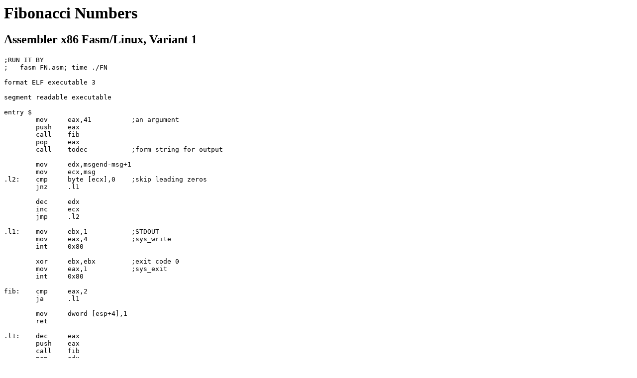

--- FILE ---
content_type: text/html
request_url: http://msiit.ru/LV/art-pls/compiler-test-sources-e.html
body_size: 5902
content:
<h1>Fibonacci Numbers</h1>
<h2>Assembler x86 Fasm/Linux, Variant 1</h2>
<code><pre>
;RUN IT BY
;   fasm FN.asm; time ./FN

format ELF executable 3

segment readable executable

entry $
        mov     eax,41          ;an argument
        push    eax
        call    fib
        pop     eax
        call    todec           ;form string for output

	mov	edx,msgend-msg+1
        mov	ecx,msg
.l2:    cmp     byte [ecx],0    ;skip leading zeros
        jnz     .l1

        dec     edx
        inc     ecx
        jmp     .l2

.l1:	mov	ebx,1		;STDOUT
	mov	eax,4		;sys_write
	int     0x80

	xor	ebx,ebx 	;exit code 0
	mov	eax,1		;sys_exit
	int     0x80

fib:    cmp     eax,2
        ja      .l1

        mov     dword [esp+4],1
        ret

.l1:    dec     eax
        push    eax
        call    fib
        pop     edx
        mov     eax,[esp+4]
        mov     [esp+4],edx

        dec     eax
        dec     eax
        push    eax
        call    fib
        pop     eax

        add     eax,[esp+4]
        mov     [esp+4],eax
        ret

todec:  mov     ebx,msgend-1
        mov     ecx,10
.l1:    xor     edx,edx
        div     ecx
        add     dl,48
        mov     [ebx],dl
        dec     ebx
        or      eax,eax
        jnz     .l1
        ret

segment readable writeable

msg     db      0,0,0,0,0,0,0,0,0,0
msgend  db     10
</pre></code>
<h2>Assembler x86 Fasm/Linux, Variant 2</h2>
<code><pre>
format ELF executable 3

segment readable executable

entry $
        mov     eax,41          ;an argument
        push    eax
        call    fib
        mov     eax,ecx
        call    todec           ;form string for output

	mov	edx,msgend-msg+1
        mov	ecx,msg
.l2:    cmp     byte [ecx],0    ;skip leading zeros
        jnz     .l1

        dec     edx
        inc     ecx
        jmp     .l2

.l1:	mov	ebx,1		;STDOUT
	mov	eax,4		;sys_write
	int     0x80

	xor	ebx,ebx 	;exit code 0
	mov	eax,1		;sys_exit
	int     0x80

fib:    cmp     eax,2           ;in: eax;  out: ecx
        ja      .l1

        mov     ecx,1
        ret

.l1:    dec     eax
        push    eax
        call    fib
        pop     eax
        push    ecx
        dec     eax
        call    fib
        pop     eax
        add     ecx,eax
        ret
</pre></code>
<h2>Assembler x86-64 Fasm/Linux, Variant 1</h2>
<code><pre>
format ELF64 executable 3

segment readable executable

entry $
        mov     eax,41          ;an argument
        push    rax
        call    fib
        pop     rax
        call    todec           ;form string for output

	mov	rdx,msgend-msg+1
        mov	rsi,msg
.l2:    cmp     byte [rsi],0    ;skip leading zeros
        jnz     .l1

        dec     rdx
        inc     rsi
        jmp     .l2

.l1:	mov	edi,1		;STDOUT
	mov	rax,1		;sys_write
	syscall

	xor	edi,edi 	;exit code 0
	mov	eax,60		;sys_exit
	syscall

fib:    cmp     rax,2
        ja      .l1

        mov     qword [rsp+8],1
        ret

.l1:    dec     rax
        push    rax
        call    fib
        pop     rdx
        mov     rax,[rsp+8]
        mov     [rsp+8],rdx

        dec     rax
        dec     rax
        push    rax
        call    fib
        pop     rax

        add     rax,[rsp+8]
        mov     [rsp+8],rax
        ret

todec:  mov     rbx,msgend-1
        mov     ecx,10
.l1:    xor     rdx,rdx
        div     rcx
        add     dl,48
        mov     [rbx],dl
        dec     rbx
        or      rax,rax
        jnz     .l1
        ret

segment readable writeable

msg     db      0,0,0,0,0,0,0,0,0,0,0,0,0,0,0,0
msgend  db      10
</pre></code>
<h2>Assembler x86-64 Fasm/Linux, Variant 2</h2>
<code><pre>
format ELF64 executable 3

segment readable executable

entry $
        mov     eax,41          ;an argument
        call    fib
        mov     rax,rcx
        call    todec           ;form string for output

	mov	rdx,msgend-msg+1
        mov	rsi,msg
.l2:    cmp     byte [rsi],0    ;skip leading zeros
        jnz     .l1

        dec     rdx
        inc     rsi
        jmp     .l2

.l1:	mov	edi,1		;STDOUT
	mov	rax,1		;sys_write
	syscall

	xor	edi,edi 	;exit code 0
	mov	eax,60		;sys_exit
	syscall

fib:    cmp     rax,2           ;in: rax;  out: rcx
        ja      .l1

        mov     rcx,1
        ret

.l1:    dec     rax
        push    rax
        call    fib

        pop     rax
        push    rcx
        dec     rax
        call    fib

        pop     rax
        add     rcx,rax
        ret
</pre></code>
<h2>AWK</h2>
<code><pre>
#   time gawk -f fib.awk
#   time mawk -f fib.awk
#   time busybox awk -f fib.awk

function fib (n) {
  if (n &lt; 3) return 1;
  return fib(n - 1) + fib(n - 2);
}

BEGIN {print fib(31)}
</pre></code>
<h2>BASH</h2>
<code><pre>
#   time bash fib.sh

fib() {
  case $1 in
    [12]) echo 1;;
    *) echo $(($(fib $(($1 - 1))) + $(fib $(($1 - 2)))));;
  esac
}

fib 15
</pre></code>
<h2>Visual BASIC</h2>
<code><pre>
'RUN IT AT LIBRE OFFICE, OPEN OFFICE, OR MICROSOFT OFFICE

function fib(n)
  if n &lt; 3 then
    fib = 1
  else
    fib = fib(n-2)+fib(n-1)
  end if
end function

sub Main
  dim t1 as long, f as long
  t1 = timer
  f = fib(32)
  print timer-t1
  print f
end sub
</pre></code>
<h2>GAMBAS3 BASIC</h2>
<code><pre>
'COMPILE IT AT GAMBAS3 ENVIRONMENT
'THEN RUN AT COMMAND LINE BY
'   time ./FN

Function fib(n As Integer) As Long
   If n &lt; 3 Then
      Return 1
   Else
      Return fib(n - 2) + fib(n - 1)
   End If
End

Public Sub Main()
   Print fib(32)
End
</pre></code>
<h2>C</h2>
<code><pre>
/*RUN IT BY (GNU compiler)
   gcc -O3  FN.c; time ./a.out
OR (without optimisation)
   gcc FN.c; time ./a.out
OR (Intel compiler)
   icc -fast FN.c; time ./a.out
OR (LLVM compiler)
   clang -O3 FN.c; time ./a.out
OR (Amsterdam Compiler Kit)
   ack -mlinux386 -O4 -o fib fib.c; time ./fib
*/

#include &lt;stdio.h&gt;
int fib (int n) {
  return n &lt; 3 ? 1 : fib(n - 1) + fib(n - 2);
}

main() {
  int k = 41;
  printf("%d %d\n", k, fib(k));
}
</pre></code>
<h2>C - the extended version</h2>
<code><pre>
#include &lt;stdio.h&gt;

long count, nl, maxnl;

long fib(int n) {
   long t;
   ++count;
   if (++nl &gt; maxnl) maxnl = nl;
   if (n &lt; 3) return --nl, 1;
   t = fib(n - 1) +  fib(n - 2);
   --nl;
   return t;
}

main(int argc, char *argv[]) {
    int p = atoi(argv[1]);
    printf("fib(%d) = %ld, ", p, fib(p));
    if (nl)
       puts("Error!");
    else
       printf("times=%ld depth=%ld\n", count, maxnl);
}
</pre></code>
<h2>Dino</h2>
<code><pre>
//   time dino fib.d

func fib(n) {
   if (n &lt; 3) return 1;
   return fib(n - 1) + fib(n - 2);
}
putln (fib(33));
</pre></code>
<h2>Erlang</h2>
<code><pre>
%   erlc fib.erl; time echo 'fib:start().'|erl

-module(fib).
-export([start/0]).

fib(0) -&gt; 0;
fib(1) -&gt; 1;
fib(2) -&gt; 1;
fib(N) -&gt; fib(N - 1) + fib(N - 2).

start() -&gt; fib(36).
</pre></code>
<h2>Haskell</h2>
<code><pre>
--   ghc -O fib.hs; time ./fib
--   time runhugs fib.hs

fib 1 = 1
fib 2 = 1
fib n = fib (n - 1) + fib (n - 2)

main = print (fib(25))
</pre></code>
<h2>Java</h2>
<code><pre>
//   javac fib.java;time java fib


public class fib {
    static int fibc(int n) {
      if (n &lt; 3)
        return 1;
      return fibc(n - 1) + fibc(n - 2);
    }
    public static void main(String[] args) {
        System.out.println(fibc(40));
    }
}
</pre></code>
<h2>JavaScript with www-browser</h2>
<code><pre>
&lt;!--OPEN IT AT ANY WWW-BROWSER WITH JAVASCRIPT SUPPORT--&gt;
&lt;script&gt;
function fib(n){if(n&lt;3)return 1;return fib(n-1)+fib(n-2);}
var d=new Date();
var f=fib(39);
var e=new Date();
document.write(f,' ',e.getTime()-d.getTime());
&lt;/script&gt;
</pre></code>
<h2>JavaScript with console</h2>
<code><pre>
//RUN IT BY
//  time node fib.js
function fib(n){if(n&lt;3)return 1;return fib(n-1)+fib(n-2);}
console.log(fib(40));
</pre></code>
<h2>Lisp</h2>
<code><pre>
;   time clisp fib.lsp
;   time sbcl --load fib.lsp

(defun fib (n)
  (cond
    ((&lt; n 3) 1)
    ((+ (fib (- n 1)) (fib (- n 2))))))

(print (fib 30))
(quit)
</pre></code>
<h2>Lua</h2>
<code><pre>
--   time lua fib.lua

function fib (n)
  if (n &lt; 3) then
    return 1
  else
    return fib(n - 1) + fib(n - 2)
  end
end

print(fib(33))
</pre></code>
<h2>Metapost/Metafont</h2>
<code><pre>
%   time mpost fib.mp
%   time mf fib.mp
def fib(expr n) =
  if n &lt; 3:
    1
  else:
    fib(n-1) + fib(n-2)
  fi
enddef;
show fib(23)
end
</pre></code>
<h2>MSE</h2>
<code><pre>
c     time mse -t fib.mse /dev/null
c this script is almost functional equivalent to the next C-program
c #include &lt;stdio.h&gt;
c int r;
c void fib (int n) {
c   if (n &lt; 3)
c      ++r;
c   else {
c      fib(n - 1);
c      fib(n - 2);
c   }
c }
c main() {
c   fib(28);
c   printf("%d\n", r);
c }

define(fib) &gt; '!' sub(3) '1' out(3)

begin &gt; '*!'
   '28'                 c an argument
   store(0) '0' endstore
   store(d) '0123456789' endstore

	group(1)
'' &gt; back(1)
'!' &gt; store(3) use(2)
'*' &gt; out(0) nl

	group(2)
any(d) fol(d) &gt; dup
any(d) &gt; dup endstore
   ifgt(3) '2'
       do(fib) do(fib)
   else
      add(0) '1'
   endif
   back(1)
   use(1)
</pre></code>
<h2>Pascal</h2>
<code><pre>
(*
     fpc -O3 fib.pas; time ./fib
*)

function fib (n:byte): longint;
begin
  if n &lt; 3 then
    fib := 1
  else
    fib := fib(n - 1) + fib(n - 2);
end;

begin
  writeln(fib(40));
end.
</pre></code>
<h2>Classical Old Pascal</h2>
<code><pre>
(*
    ack -mlinux386 -O4 -o fib fib.p; time ./fib
*)
program fibo(output);
function fib(n: integer): integer;
   begin
      if n < 3 then
         fib := 1
      else
         fib := fib(n - 1) + fib(n - 2)
   end;
begin
   writeln(fib(40))
end.
</pre></code>
<h2>Perl</h2>
<code><pre>
#   time perl fib.pl

sub fib {
  my $n = shift;
  if ($n &lt; 3) {return 1;}
  return fib($n-1) + fib($n-2);
}

print fib(30), "\n"
</pre></code>
<h2>PHP</h2>
<code><pre>
&lt;?php
//     time php fib.php
function fib ($n) {
  if ($n &lt; 3) return 1;
  return fib($n - 1) + fib($n - 2);
}
echo fib(30)."\n"
?&gt;
</pre></code>
<h2>PostScript</h2>
<code><pre>
%   time gs fib.ps
/fib {
  dup 3 lt
    {pop 1}
    {1 sub dup 1 sub fib exch fib add} ifelse
} def

32 fib =
quit
</pre></code>
<h2>Prolog</h2>
<code><pre>
%    time gprolog --init-goal "['fib.pro'],fib"
%    time swipl -g "['fib.pro'],fib"
fib :- fib(30,R), write(R), nl, halt.
fib(N,M) :- N&lt;3, M=1, !;
  N1 is N-1, fib(N1,M1), N2 is N-2, fib(N2,M2), M is M1+M2.
</pre></code>
<h2>Python</h2>
<code><pre>
#   time python fib.py

def fib(n):
  if n &lt; 3: return 1
  return fib(n - 1) + fib(n - 2)

print fib(31)
</pre></code>
<h2>Ruby</h2>
<code><pre>
#   time ruby fib.rb

def fib(n)
  if n &lt; 3
    1
  else
    fib(n - 1) + fib(n - 2)
  end
end

print fib(31), "\n"
</pre></code>
<h2>SED</h2>
<code><pre>
#Run it by
# time echo 29|sed -f fib.sed

#This script is taken from http://rosettacode.org/wiki/Fibonacci_numbers#sed
#Its algorithm is 10-20% faster than for other languages, see details at MSE topic

# First we need to convert each number into the right number of ticks
# Start by marking digits
s/[0-9]/&lt;&/g

# We have to do the digits manually.
s/0//g; s/1/|/g; s/2/||/g; s/3/|||/g; s/4/||||/g; s/5/|||||/g
s/6/||||||/g; s/7/|||||||/g; s/8/||||||||/g; s/9/|||||||||/g

# Multiply by ten for each digit from the front.
:tens
s/|&lt;/&lt;||||||||||/g
t tens

# Done with digit markers
s/&lt;//g

# Now the actual work.
:split
# Convert each stretch of n &gt;= 2 ticks into two of n-1, with a mark between
s/|\(|\+\)/\1-\1/g
# Convert the previous mark and the first tick after it to a different mark
# giving us n-1+n-2 marks.
s/-|/+/g
# Jump back unless we're done.
t split
# Get rid of the pluses, we're done with them.
s/+//g

# Convert back to digits
:back
s/||||||||||/&lt;/g
s/&lt;\([0-9]*\)$/&lt;0\1/g
s/|||||||||/9/g;
s/|||||||||/9/g; s/||||||||/8/g; s/|||||||/7/g; s/||||||/6/g;
s/|||||/5/g; s/||||/4/g; s/|||/3/g; s/||/2/g; s/|/1/g;
s/&lt;/|/g
t back
s/^$/0/
</pre></code>
<h2>TCL</h2>
<code><pre>
#   time tclsh fib.tcl

proc fib n {
  if $n&lt;3 {return 1}
  expr [fib [expr $n-1]]+[fib [expr $n-2]]
}

puts [fib 25]
</pre></code>
<h2>T<sub>E</sub>X</h2>
<code><pre>
%   time tex fib.tex

\def\fib#1{%
\ifnum#1&lt;3\global\count0=1%
\else%
\count1=#1\advance\count1by-1%
\edef\z{{\the\count1}}%
\expandafter\fib\z%
\count1=#1\advance\count1by-2%
\edef\z{{\the\count1}}%
{\count2=\count0%
\expandafter\fib\z%
\global\advance\count0by\count2}\fi}

\fib{27}\message{\the\count0}
\bye
</pre></code>
<br><hr><br>
<h1>Ackermann Function</h1>
<h2>Assembler x86 Fasm/Linux</h2>
<code><pre>
format ELF executable 3

segment readable executable

entry $
        mov     eax,5          ;n
        mov     ebx,2          ;x
        mov     ecx,3          ;y
        call    ack
        mov     eax,edx
        call    todec          ;form decimal string for output

	mov	edx,msgend-msg+1
        mov	ecx,msg
.l2:    cmp     byte [ecx],0  ;skip leading zeros
        jnz     .l1

        dec     edx
        inc     ecx
        jmp     .l2

.l1:    mov	ebx,1		;STDOUT
	mov	eax,4		;sys_write
	int     0x80

	xor	ebx,ebx 	;exit code 0
	mov	eax,1		;sys_exit
	int     0x80

ack:    or      eax,eax         ;in: eax;  out: ecx
        jne     .l1

        mov     edx,ecx
        inc     edx
        ret

.l1:    or      ecx,ecx
        jne     .l2

        dec     eax
        jne     .l3

        mov     edx,ebx
        ret

.l3:    xor     edx,edx
        dec     eax
        jne     .l4
        ret

.l4:    inc     edx
        ret

.l2:    push    eax
        push    ebx
        dec     ecx
        call    ack
        pop     ebx
        pop     eax

        dec     eax
        mov     ecx,edx
        jmp     ack

todec:  mov     ebx,msgend-1
        mov     ecx,10
.l1:    xor     edx,edx
        div     ecx
        add     dl,48
        mov     [ebx],dl
        dec     ebx
        or      eax,eax
        jnz     .l1
        ret

segment readable writeable

msg     db      0,0,0,0,0,0,0,0,0,0,0,0,0,0,0,0
msgend  db      10
</pre></code>
<h2>Assembler x86-64 Fasm/Linux</h2>
<code><pre>
format ELF64 executable 3

segment readable executable

entry $
        mov     eax,5          ;n
        mov     ebx,2          ;x
        mov     ecx,3          ;y
        call    ack
        mov     rax,rdx
        call    todec          ;form decimal string for output

	mov	rdx,msgend-msg+1
        mov	rsi,msg
.l2:    cmp     byte [rsi],0  ;skip leading zeros
        jnz     .l1

        dec     rdx
        inc     rsi
        jmp     .l2

.l1:	mov	edi,1		;STDOUT
	mov	eax,1		;sys_write
	syscall

	xor	edi,edi 	;exit code 0
	mov	eax,60		;sys_exit
	syscall

ack:    or      rax,rax         ;in: rax;  out: rcx
        jne     .l1

        mov     rdx,rcx
        inc     rdx
        ret

.l1:    or      rcx,rcx
        jne     .l2

        dec     rax
        jne     .l3

        mov     rdx,rbx
        ret

.l3:    xor     rdx,rdx
        dec     rax
        jne     .l4
        ret

.l4:    inc     rdx
        ret

.l2:    push    rax
        push    rbx
        dec     rcx
        call    ack
        pop     rbx
        pop     rax

        dec     rax
        mov     rcx,rdx
        jmp     ack

todec:  mov     rbx,msgend-1
        mov     ecx,10
.l1:    xor     rdx,rdx
        div     rcx
        add     dl,48
        mov     [rbx],dl
        dec     rbx
        or      rax,rax
        jnz     .l1
        ret

segment readable writeable

msg     db      0,0,0,0,0,0,0,0,0,0,0,0,0,0,0,0
msgend  db      10
</pre></code>
<h2>AWK</h2>
<code><pre>
function ack (n, x, y) {
  if (n == 0) return y + 1;
  if (y == 0) {
     if (n == 1) return x;
     if (n == 2) return 0;
     return 1;
  }
  return ack(n - 1, x, ack(n, x, y - 1));
}

BEGIN {print ack(5, 2, 3)}
</pre></code>
<h2>BASH, Variant 1</h2>
<code><pre>
ack() {
  case $1 in
    0) echo $(($3 + 1));;
    *) case $3 in
         0) case $1 in
              1) echo $2;;
              2) echo 0;;
              *) echo 1;;
            esac;;
         *) echo $(ack $(($1 - 1)) $2 $(ack $1 $2 $(($3 - 1))));;  
       esac;;
  esac
}

ack 1 1 50
</pre></code>
<h2>BASH, Variant 2</h2>
<code><pre>
ack() {
if [ $1 -eq 0 ];
  then echo $[$3 + 1]
  elif [ $3 -eq 0 ]; then
    if [ $1 -eq 1 ]; then echo $2;return;fi
    if [ $1 -eq 2 ]; then echo 0;return;fi
    echo 1
  else echo $(ack $(($1 - 1)) $2 $(ack $1 $2 $(($3-1))))
fi
}
ack 1 1 100
</pre></code>
<h2>Visual BASIC</h2>
<code><pre>
Function ack(n As Integer, x As Integer, y As Integer) As Long
   If n = 0 Then 
      ack = y + 1
   Else If y = 0 Then
      If n = 1 Then
         ack = x
      Else If n = 2 Then
         ack = 0
      Else
         ack = 1 
      End If
   Else
      ack = ack(n - 1, x, ack(n, x, y - 1))
   End If
End Function

Public Sub Main()
   Print ack(1, 1, 1000)
End Sub
</pre></code>
<h2>GAMBAS3 BASIC</h2>
<code><pre>
Function ack(n As Integer, x As Integer, y As Integer) As Long
   If n = 0 Then 
      Return y + 1
   Else If y = 0 Then
      If n = 1 Then
         Return x
      Else If n = 2 Then
         Return 0
      Else
         Return 1 
      End If
   Else
      Return ack(n - 1, x, ack(n, x, y - 1))
   End If
End

Public Sub Main()
   Print ack(1, 1, 1000)
End
</pre></code>
<h2>C</h2>
<code><pre>
#include &lt;stdio.h&gt;

long ack(long n, long x, long y) {
   if (n == 0) return y + 1;
   if (y == 0)
      switch (n) {
         case 1: return x;
         case 2: return 0;
         default: return 1;
      }
   return ack(n - 1, x, ack(n, x, y - 1));
}

main() {
   printf("%ld\n", ack(5, 2, 3));
}
</pre></code>
<h2>C - the extended version</h2>
<code><pre>
#include &lt;stdio.h&gt;

long count, nl, maxnl;

long ack(long n, long x, long y) {
   long t;
   ++count;
   if (++nl &gt; maxnl) maxnl = nl;
   if (n == 0) return --nl, y + 1;
   if (y == 0) {
      --nl;
      switch (n) {
         case 1: return x;
         case 2: return 0;
         default: return 1;
      }
   }
   t = ack(n - 1, x, ack(n, x, y - 1));
   --nl;
   return t;
}

main(int argc, char *argv[]) {
    int p1 = atoi(argv[1]), p2 = atoi(argv[2]), p3 = atoi(argv[3]);
    printf("ack(%d,%d,%d) = %ld, ", p1, p2, p3, ack(p1, p2, p3));
    if (nl)
       puts("Error!");
    else
       printf("times=%ld depth=%ld\n", count, maxnl);
}
</pre></code>
<h2>Dino</h2>
<code><pre>
func ack(n, x, y) {
   if (n == 0) return y + 1;
   if (y == 0) {
      if (n == 1) return x;
      if (n == 2) return 0;
      return 1;
   }
   return ack(n - 1, x, ack(n, x, y - 1));
}
putln (ack(5, 2, 3));
</pre></code>
<h2>Erlang</h2>
<code><pre>
%   erlc ack.erl; time echo 'ack:start().'|erl
-module(ack).
-export([start/0]).

ack(0, _, Y) -&gt; Y + 1;
ack(1, X, 0) -&gt; X;
ack(2, _, 0) -&gt; 0;
ack(_, _, 0) -&gt; 1;
ack(N, X, Y) -&gt; ack(N - 1, X, ack(N, X, Y - 1)).

start() -&gt; ack(5, 2, 3).
</pre></code>
<h2>Haskell</h2>
<code><pre>
ack 0 x y = y + 1
ack 1 x 0 = x
ack 2 x 0 = 0
ack n x 0 = 1
ack n x y = ack (n - 1) x (ack n x (y - 1))

main = print (ack 5 2 3)
</pre></code>
<h2>Java</h2>
<code><pre>
public class ack {
    static int ackc(int n, int x, int y) {
      if (n == 0) return y + 1;
      if (y == 0) {
         if (n == 1) return x;
         if (n == 2) return 0;
         return 1;
      }
      return ackc(n - 1, y, ackc(n, x, y - 1));
    }
    public static void main(String[] args) {
        System.out.println(ackc(1, 1, 8000));
    }
}
</pre></code>
<h2>JavaScript with www-browser</h2>
<code><pre>
&lt;script&gt;
function ack(n,x,y){
   if(n==0)return y+1;
   if(y==0){
     if(n==1)return x;
     if(n==2)return 0;
     return 1;
   }
   return ack(n-1,x,ack(n,x,y-1));
}
var d=new Date();
var f=ack(1,1,30000);
var e=new Date();
document.write(f,' ',e.getTime()-d.getTime());
&lt;/script&gt;
</pre></code>
<h2>JavaScript with console</h2>
<code><pre>
function ack(n,x,y){
   if(n==0)return y+1;
   if(y==0){
     if(n==1)return x;
     if(n==2)return 0;
     return 1;
   }
   return ack(n-1,x,ack(n,x,y-1));
}
console.log(ack(1,1,9500));
</pre></code>
<h2>Lisp</h2>
<code><pre>
(defun ack (n x y)
  (cond
    ((= n 0) (+ y 1))
    ((= y 0)
       (cond
           ((= n 1) x)
           ((= n 2) 0)
           (1)))
    ((ack (- n 1) x (ack n x (- y 1))))))

(print (ack 1 1 5400))
(quit)
</pre></code>
<h2>Lua</h2>
<code><pre>
function ack(n, x, y)
  if (n == 0) then return y + 1 end
  if (y == 0) then
    if (n == 1) then return x end
    if (n == 2) then return 0 end
    return 1
  end
  return ack(n - 1, x, ack(n, x, y - 1))
end

print(ack(5, 2, 3))
</pre></code>
<h2>Metapost/Metafont</h2>
<code><pre>
def ack(expr n, x, y) =
  if n = 0:
     y + 1
  else: if y = 0:
     if n = 1:
        x
     else: if n = 2:
        0
     else:
        1
     fi fi
  else:
     ack(n - 1, x, ack(n, x, y - 1))
  fi fi
enddef;
show ack(1, 1, 4095)
end
</pre></code>
<h2>Pascal</h2>
<code><pre>
function ack (n: byte; x: longint; y: longint): longint;
begin
  if n = 0 then
    ack := y + 1
  else if y = 0 then
    if n = 1 then
       ack := x
    else if n = 2 then
       ack := 0
    else
       ack := 1
  else
     ack := ack(n - 1, x, ack(n, x, y - 1));
end;

begin
  writeln(ack(5, 2, 3));
end.
</pre></code>
<h2>Perl</h2>
<code><pre>
sub ack {
  my $n = shift;
  my $x = shift;
  my $y = shift;
  if ($n == 0) {return $y + 1;}
  if ($y == 0) {
     if ($n == 1) {return $x;}
     if ($n == 2) {return 0;}
     return 1;
  }
  return ack($n-1, $x, ack($n, $x, $y - 1));
}

print ack(5, 2, 3), "\n"
</pre></code>
<h2>PHP</h2>
<code><pre>
&lt;?php
function ack ($n, $x, $y) {
  if ($n == 0) return $y + 1;
  if ($y == 0) {
     if ($n == 1) return $x;
     if ($n == 2) return 0;
     return 1;
  }
  return ack($n - 1, $x, ack($n, $x, $y - 1));
}
echo ack(5, 2, 3)."\n"
?&gt;
</pre></code>
<h2>PostScript</h2>
<code><pre>
/ack {
   2 index 0 eq {
      1 add exch pop exch pop
   } {
      dup 0 eq {
         pop exch dup 1 eq {
            pop
         } {
              2 eq {0} {1} ifelse exch pop
           } ifelse
      } {
           1 sub 2 index exch 2 index exch ack 3 2 roll 1 sub 3 1 roll ack
        } ifelse
     } ifelse
} def

1 1 5000 ack = quit
</pre></code>
<h2>Prolog</h2>
<code><pre>
%    time gprolog --init-goal "['ack.pro'],ack"
%    time swipl -g "['ack.pro'],ack"
ack :- ack(5,2,3,R), write(R), nl,!,halt.
ack(N,X,Y,R) :- N=0, R is Y+1,!;
                Y=0, (N=1,R=X,!;
                    N=2,R=0,!;
                     R=1,!);
Y1 is Y-1, ack(N,X,Y1,R1),
N1 is N-1, ack(N1,X,R1,R).
</pre></code>
<h2>Python</h2>
<code><pre>
def ack(n, x, y):
  if n == 0: return y + 1
  if y == 0:
      if n == 1: return x
      if n == 2: return 0
      return 1
  return ack(n - 1, x, ack(n, x, y - 1))
print ack(1, 1, 1000)
</pre></code>
<h2>Ruby</h2>
<code><pre>
def ack(n,x,y)
  if n == 0
      y + 1
  elsif y == 0
      if n == 1
          x
      elsif n == 2
          0
      else
          1
      end
  else
      ack(n - 1, x, ack(n, x, y - 1))
  end
end
print ack(1,1,6600), "\n"
</pre></code>
<h2>TCL</h2>
<code><pre>
proc ack {n x y} {
  if $n==0 {return [expr $y+1]}
  if $y==0 {
     if $n==1 {return $x}
     if $n==2 {return 0}
     return 1
  }
  ack [expr $n-1] $x [ack $n $x [expr $y-1]]
}

puts [ack 1 1 999]
</pre></code>
<h2>T<sub>E</sub>X</h2>
<code><pre>
\def\ack#1#2#3{%n,x,y
\ifcase#1\count0=#3\advance\count0by1%
\else\ifcase#3\ifcase#1
\or\count0=#2%
\or\count0=0%
\else\count0=1\fi
\else\count1=#3\advance\count1by-1%
\edef\p{{#1}{#2}{\the\count1}}%
\expandafter\ack\p
\count1=#1\advance\count1by-1%
\edef\p{{\the\count1}{#2}{\the\count0}}%
\expandafter\ack\p
\fi\fi}

\ack1{1}{3400}\message{\the\count0}
\bye
</pre></code>

